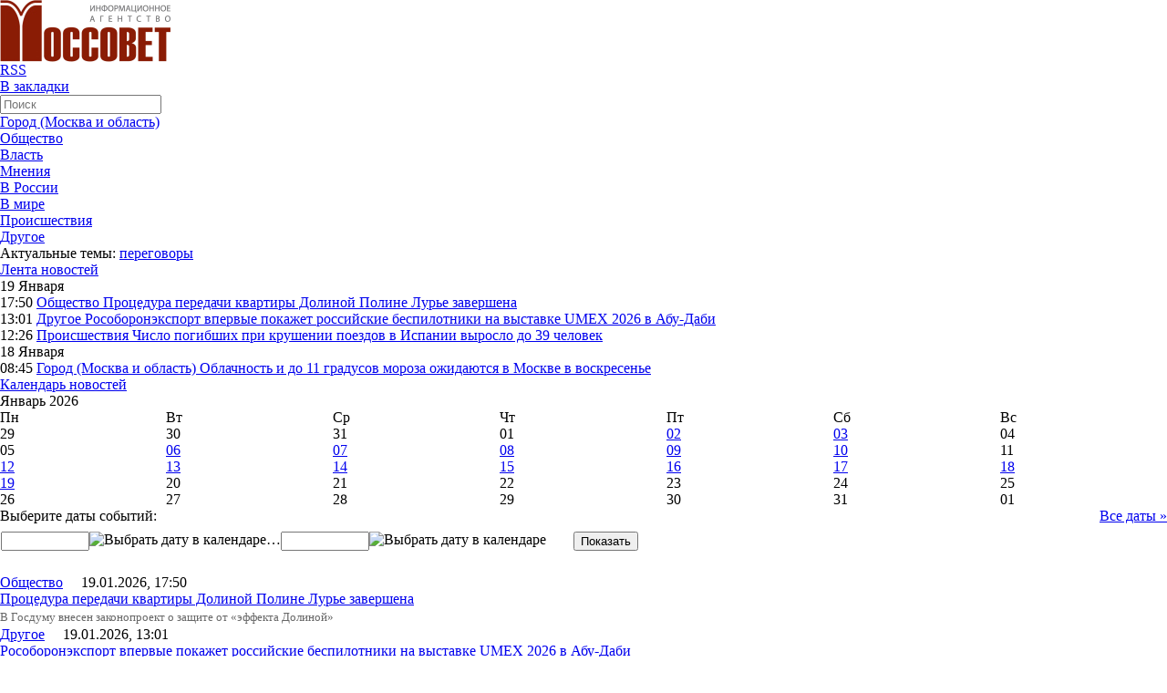

--- FILE ---
content_type: text/html; charset=utf-8
request_url: https://mossovetinfo.ru/news/mneniya/luzhkov_dvazhdy_proigral_sud_po_cherkizovskomu_rynku/
body_size: 15967
content:
<html xmlns:og="http://ogp.me/ns#">
<head>
<meta charset="utf-8">
<meta name='yandex-verification' content='2f1de2815d84a07e' /> 
<meta name="viewport" content="width=device-width, initial-scale=1">
<title>Новости</title>
	<meta http-equiv="Content-Type" content="text/html; charset=UTF-8" />
<script type="text/javascript" data-skip-moving="true">(function(w, d) {var v = w.frameCacheVars = {'CACHE_MODE':'HTMLCACHE','storageBlocks':[],'dynamicBlocks':{'Yt7gcC':'ff3aba2f61c1','7DqYyc':'c015cb778065','3JiYAU':'afc028566bcd','y0XwfU':'306a1fd3d6f2','iJBuqa':'55cd179601aa','d42sdq':'8d1b69dd9bdc','sT4bfg':'8d1b69dd9bdc','2DJmFo':'306a1fd3d6f2','i91IgT':'ff3aba2f61c1','asDrK5':'e1c06d85ae7b'},'AUTO_UPDATE':true,'AUTO_UPDATE_TTL':'120','version':'2'};var inv = false;if (v.AUTO_UPDATE === false){if (v.AUTO_UPDATE_TTL && v.AUTO_UPDATE_TTL > 0){var lm = Date.parse(d.lastModified);if (!isNaN(lm)){var td = new Date().getTime();if ((lm + v.AUTO_UPDATE_TTL * 1000) >= td){w.frameRequestStart = false;w.preventAutoUpdate = true;return;}inv = true;}}else{w.frameRequestStart = false;w.preventAutoUpdate = true;return;}}var r = w.XMLHttpRequest ? new XMLHttpRequest() : (w.ActiveXObject ? new w.ActiveXObject("Microsoft.XMLHTTP") : null);if (!r) { return; }w.frameRequestStart = true;var m = v.CACHE_MODE; var l = w.location; var x = new Date().getTime();var q = "?bxrand=" + x + (l.search.length > 0 ? "&" + l.search.substring(1) : "");var u = l.protocol + "//" + l.host + l.pathname + q;r.open("GET", u, true);r.setRequestHeader("BX-ACTION-TYPE", "get_dynamic");r.setRequestHeader("X-Bitrix-Composite", "get_dynamic");r.setRequestHeader("BX-CACHE-MODE", m);r.setRequestHeader("BX-CACHE-BLOCKS", v.dynamicBlocks ? JSON.stringify(v.dynamicBlocks) : "");if (inv){r.setRequestHeader("BX-INVALIDATE-CACHE", "Y");}try { r.setRequestHeader("BX-REF", d.referrer || "");} catch(e) {}if (m === "APPCACHE"){r.setRequestHeader("BX-APPCACHE-PARAMS", JSON.stringify(v.PARAMS));r.setRequestHeader("BX-APPCACHE-URL", v.PAGE_URL ? v.PAGE_URL : "");}r.onreadystatechange = function() {if (r.readyState != 4) { return; }var a = r.getResponseHeader("BX-RAND");var b = w.BX && w.BX.frameCache ? w.BX.frameCache : false;if (a != x || !((r.status >= 200 && r.status < 300) || r.status === 304 || r.status === 1223 || r.status === 0)){var f = {error:true, reason:a!=x?"bad_rand":"bad_status", url:u, xhr:r, status:r.status};if (w.BX && w.BX.ready && b){BX.ready(function() {setTimeout(function(){BX.onCustomEvent("onFrameDataRequestFail", [f]);}, 0);});}w.frameRequestFail = f;return;}if (b){b.onFrameDataReceived(r.responseText);if (!w.frameUpdateInvoked){b.update(false);}w.frameUpdateInvoked = true;}else{w.frameDataString = r.responseText;}};r.send();var p = w.performance;if (p && p.addEventListener && p.getEntries && p.setResourceTimingBufferSize){var e = 'resourcetimingbufferfull';var h = function() {if (w.BX && w.BX.frameCache && w.BX.frameCache.frameDataInserted){p.removeEventListener(e, h);}else {p.setResourceTimingBufferSize(p.getEntries().length + 50);}};p.addEventListener(e, h);}})(window, document);</script>


<link href="/bitrix/js/ui/design-tokens/dist/ui.design-tokens.css?171083551825728" type="text/css"  rel="stylesheet" />
<link href="/bitrix/js/ui/fonts/opensans/ui.font.opensans.css?16799139102555" type="text/css"  rel="stylesheet" />
<link href="/bitrix/js/main/popup/dist/main.popup.bundle.css?171083558029861" type="text/css"  rel="stylesheet" />
<link href="/bitrix/js/main/core/css/core_date.css?167991471610481" type="text/css"  rel="stylesheet" />
<link href="/bitrix/templates/.default/components/bitrix/news/news_lj_NEW/bitrix/news.list/.default/style.css?1678146290439" type="text/css"  rel="stylesheet" />
<link href="/bitrix/templates/.default/components/bitrix/news.list/mainpage_themeoftheday_new_up/style.css?1678146290753" type="text/css"  data-template-style="true"  rel="stylesheet" />
<link href="/bitrix/templates/.default/components/bitrix/news.list/mainpage_themeoftheday_new/style.css?1678146290753" type="text/css"  data-template-style="true"  rel="stylesheet" />
<link href="/bitrix/templates/.default/components/bitrix/news.list/mainpage_opinions_and_comments/style.css?1678146290753" type="text/css"  data-template-style="true"  rel="stylesheet" />
<link href="/bitrix/templates/main_new/components/bitrix/news.list/lb/style.css?1678146290108" type="text/css"  data-template-style="true"  rel="stylesheet" />
<link href="/bitrix/templates/.default/components/bitrix/news.list/mainpage_news1_new/style.css?1678146290250" type="text/css"  data-template-style="true"  rel="stylesheet" />
<link href="/bitrix/templates/.default/components/bitrix/news.calendar/nav_calendar_new/style.css?1678146290659" type="text/css"  data-template-style="true"  rel="stylesheet" />
<script>if(!window.BX)window.BX={};if(!window.BX.message)window.BX.message=function(mess){if(typeof mess==='object'){for(let i in mess) {BX.message[i]=mess[i];} return true;}};</script>
<script>(window.BX||top.BX).message({'JS_CORE_LOADING':'Загрузка...','JS_CORE_NO_DATA':'- Нет данных -','JS_CORE_WINDOW_CLOSE':'Закрыть','JS_CORE_WINDOW_EXPAND':'Развернуть','JS_CORE_WINDOW_NARROW':'Свернуть в окно','JS_CORE_WINDOW_SAVE':'Сохранить','JS_CORE_WINDOW_CANCEL':'Отменить','JS_CORE_WINDOW_CONTINUE':'Продолжить','JS_CORE_H':'ч','JS_CORE_M':'м','JS_CORE_S':'с','JSADM_AI_HIDE_EXTRA':'Скрыть лишние','JSADM_AI_ALL_NOTIF':'Показать все','JSADM_AUTH_REQ':'Требуется авторизация!','JS_CORE_WINDOW_AUTH':'Войти','JS_CORE_IMAGE_FULL':'Полный размер'});</script>

<script src="/bitrix/js/main/core/core.js?1710835663494198"></script>

<script>BX.Runtime.registerExtension({'name':'main.core','namespace':'BX','loaded':true});</script>
<script>BX.setJSList(['/bitrix/js/main/core/core_ajax.js','/bitrix/js/main/core/core_promise.js','/bitrix/js/main/polyfill/promise/js/promise.js','/bitrix/js/main/loadext/loadext.js','/bitrix/js/main/loadext/extension.js','/bitrix/js/main/polyfill/promise/js/promise.js','/bitrix/js/main/polyfill/find/js/find.js','/bitrix/js/main/polyfill/includes/js/includes.js','/bitrix/js/main/polyfill/matches/js/matches.js','/bitrix/js/ui/polyfill/closest/js/closest.js','/bitrix/js/main/polyfill/fill/main.polyfill.fill.js','/bitrix/js/main/polyfill/find/js/find.js','/bitrix/js/main/polyfill/matches/js/matches.js','/bitrix/js/main/polyfill/core/dist/polyfill.bundle.js','/bitrix/js/main/core/core.js','/bitrix/js/main/polyfill/intersectionobserver/js/intersectionobserver.js','/bitrix/js/main/lazyload/dist/lazyload.bundle.js','/bitrix/js/main/polyfill/core/dist/polyfill.bundle.js','/bitrix/js/main/parambag/dist/parambag.bundle.js']);
</script>
<script>BX.Runtime.registerExtension({'name':'ui.dexie','namespace':'BX.Dexie3','loaded':true});</script>
<script>BX.Runtime.registerExtension({'name':'ls','namespace':'window','loaded':true});</script>
<script>BX.Runtime.registerExtension({'name':'fx','namespace':'window','loaded':true});</script>
<script>BX.Runtime.registerExtension({'name':'fc','namespace':'window','loaded':true});</script>
<script>BX.Runtime.registerExtension({'name':'ui.design-tokens','namespace':'window','loaded':true});</script>
<script>BX.Runtime.registerExtension({'name':'ui.fonts.opensans','namespace':'window','loaded':true});</script>
<script>BX.Runtime.registerExtension({'name':'main.popup','namespace':'BX.Main','loaded':true});</script>
<script>BX.Runtime.registerExtension({'name':'popup','namespace':'window','loaded':true});</script>
<script>(window.BX||top.BX).message({'AMPM_MODE':false});(window.BX||top.BX).message({'MONTH_1':'Январь','MONTH_2':'Февраль','MONTH_3':'Март','MONTH_4':'Апрель','MONTH_5':'Май','MONTH_6':'Июнь','MONTH_7':'Июль','MONTH_8':'Август','MONTH_9':'Сентябрь','MONTH_10':'Октябрь','MONTH_11':'Ноябрь','MONTH_12':'Декабрь','MONTH_1_S':'января','MONTH_2_S':'февраля','MONTH_3_S':'марта','MONTH_4_S':'апреля','MONTH_5_S':'мая','MONTH_6_S':'июня','MONTH_7_S':'июля','MONTH_8_S':'августа','MONTH_9_S':'сентября','MONTH_10_S':'октября','MONTH_11_S':'ноября','MONTH_12_S':'декабря','MON_1':'янв','MON_2':'фев','MON_3':'мар','MON_4':'апр','MON_5':'мая','MON_6':'июн','MON_7':'июл','MON_8':'авг','MON_9':'сен','MON_10':'окт','MON_11':'ноя','MON_12':'дек','DAY_OF_WEEK_0':'Воскресенье','DAY_OF_WEEK_1':'Понедельник','DAY_OF_WEEK_2':'Вторник','DAY_OF_WEEK_3':'Среда','DAY_OF_WEEK_4':'Четверг','DAY_OF_WEEK_5':'Пятница','DAY_OF_WEEK_6':'Суббота','DOW_0':'Вс','DOW_1':'Пн','DOW_2':'Вт','DOW_3':'Ср','DOW_4':'Чт','DOW_5':'Пт','DOW_6':'Сб','FD_SECOND_AGO_0':'#VALUE# секунд назад','FD_SECOND_AGO_1':'#VALUE# секунду назад','FD_SECOND_AGO_10_20':'#VALUE# секунд назад','FD_SECOND_AGO_MOD_1':'#VALUE# секунду назад','FD_SECOND_AGO_MOD_2_4':'#VALUE# секунды назад','FD_SECOND_AGO_MOD_OTHER':'#VALUE# секунд назад','FD_SECOND_DIFF_0':'#VALUE# секунд','FD_SECOND_DIFF_1':'#VALUE# секунда','FD_SECOND_DIFF_10_20':'#VALUE# секунд','FD_SECOND_DIFF_MOD_1':'#VALUE# секунда','FD_SECOND_DIFF_MOD_2_4':'#VALUE# секунды','FD_SECOND_DIFF_MOD_OTHER':'#VALUE# секунд','FD_SECOND_SHORT':'#VALUE#с','FD_MINUTE_AGO_0':'#VALUE# минут назад','FD_MINUTE_AGO_1':'#VALUE# минуту назад','FD_MINUTE_AGO_10_20':'#VALUE# минут назад','FD_MINUTE_AGO_MOD_1':'#VALUE# минуту назад','FD_MINUTE_AGO_MOD_2_4':'#VALUE# минуты назад','FD_MINUTE_AGO_MOD_OTHER':'#VALUE# минут назад','FD_MINUTE_DIFF_0':'#VALUE# минут','FD_MINUTE_DIFF_1':'#VALUE# минута','FD_MINUTE_DIFF_10_20':'#VALUE# минут','FD_MINUTE_DIFF_MOD_1':'#VALUE# минута','FD_MINUTE_DIFF_MOD_2_4':'#VALUE# минуты','FD_MINUTE_DIFF_MOD_OTHER':'#VALUE# минут','FD_MINUTE_0':'#VALUE# минут','FD_MINUTE_1':'#VALUE# минуту','FD_MINUTE_10_20':'#VALUE# минут','FD_MINUTE_MOD_1':'#VALUE# минуту','FD_MINUTE_MOD_2_4':'#VALUE# минуты','FD_MINUTE_MOD_OTHER':'#VALUE# минут','FD_MINUTE_SHORT':'#VALUE#мин','FD_HOUR_AGO_0':'#VALUE# часов назад','FD_HOUR_AGO_1':'#VALUE# час назад','FD_HOUR_AGO_10_20':'#VALUE# часов назад','FD_HOUR_AGO_MOD_1':'#VALUE# час назад','FD_HOUR_AGO_MOD_2_4':'#VALUE# часа назад','FD_HOUR_AGO_MOD_OTHER':'#VALUE# часов назад','FD_HOUR_DIFF_0':'#VALUE# часов','FD_HOUR_DIFF_1':'#VALUE# час','FD_HOUR_DIFF_10_20':'#VALUE# часов','FD_HOUR_DIFF_MOD_1':'#VALUE# час','FD_HOUR_DIFF_MOD_2_4':'#VALUE# часа','FD_HOUR_DIFF_MOD_OTHER':'#VALUE# часов','FD_HOUR_SHORT':'#VALUE#ч','FD_YESTERDAY':'вчера','FD_TODAY':'сегодня','FD_TOMORROW':'завтра','FD_DAY_AGO_0':'#VALUE# дней назад','FD_DAY_AGO_1':'#VALUE# день назад','FD_DAY_AGO_10_20':'#VALUE# дней назад','FD_DAY_AGO_MOD_1':'#VALUE# день назад','FD_DAY_AGO_MOD_2_4':'#VALUE# дня назад','FD_DAY_AGO_MOD_OTHER':'#VALUE# дней назад','FD_DAY_DIFF_0':'#VALUE# дней','FD_DAY_DIFF_1':'#VALUE# день','FD_DAY_DIFF_10_20':'#VALUE# дней','FD_DAY_DIFF_MOD_1':'#VALUE# день','FD_DAY_DIFF_MOD_2_4':'#VALUE# дня','FD_DAY_DIFF_MOD_OTHER':'#VALUE# дней','FD_DAY_AT_TIME':'#DAY# в #TIME#','FD_DAY_SHORT':'#VALUE#д','FD_MONTH_AGO_0':'#VALUE# месяцев назад','FD_MONTH_AGO_1':'#VALUE# месяц назад','FD_MONTH_AGO_10_20':'#VALUE# месяцев назад','FD_MONTH_AGO_MOD_1':'#VALUE# месяц назад','FD_MONTH_AGO_MOD_2_4':'#VALUE# месяца назад','FD_MONTH_AGO_MOD_OTHER':'#VALUE# месяцев назад','FD_MONTH_DIFF_0':'#VALUE# месяцев','FD_MONTH_DIFF_1':'#VALUE# месяц','FD_MONTH_DIFF_10_20':'#VALUE# месяцев','FD_MONTH_DIFF_MOD_1':'#VALUE# месяц','FD_MONTH_DIFF_MOD_2_4':'#VALUE# месяца','FD_MONTH_DIFF_MOD_OTHER':'#VALUE# месяцев','FD_MONTH_SHORT':'#VALUE#мес','FD_YEARS_AGO_0':'#VALUE# лет назад','FD_YEARS_AGO_1':'#VALUE# год назад','FD_YEARS_AGO_10_20':'#VALUE# лет назад','FD_YEARS_AGO_MOD_1':'#VALUE# год назад','FD_YEARS_AGO_MOD_2_4':'#VALUE# года назад','FD_YEARS_AGO_MOD_OTHER':'#VALUE# лет назад','FD_YEARS_DIFF_0':'#VALUE# лет','FD_YEARS_DIFF_1':'#VALUE# год','FD_YEARS_DIFF_10_20':'#VALUE# лет','FD_YEARS_DIFF_MOD_1':'#VALUE# год','FD_YEARS_DIFF_MOD_2_4':'#VALUE# года','FD_YEARS_DIFF_MOD_OTHER':'#VALUE# лет','FD_YEARS_SHORT_0':'#VALUE#л','FD_YEARS_SHORT_1':'#VALUE#г','FD_YEARS_SHORT_10_20':'#VALUE#л','FD_YEARS_SHORT_MOD_1':'#VALUE#г','FD_YEARS_SHORT_MOD_2_4':'#VALUE#г','FD_YEARS_SHORT_MOD_OTHER':'#VALUE#л','CAL_BUTTON':'Выбрать','CAL_TIME_SET':'Установить время','CAL_TIME':'Время','FD_LAST_SEEN_TOMORROW':'завтра в #TIME#','FD_LAST_SEEN_NOW':'только что','FD_LAST_SEEN_TODAY':'сегодня в #TIME#','FD_LAST_SEEN_YESTERDAY':'вчера в #TIME#','FD_LAST_SEEN_MORE_YEAR':'более года назад'});</script>
<script type="extension/settings" data-extension="main.date">{"formats":{"FORMAT_DATE":"DD.MM.YYYY","FORMAT_DATETIME":"DD.MM.YYYY HH:MI:SS","SHORT_DATE_FORMAT":"d.m.Y","MEDIUM_DATE_FORMAT":"j M Y","LONG_DATE_FORMAT":"j F Y","DAY_MONTH_FORMAT":"j F","DAY_SHORT_MONTH_FORMAT":"j M","SHORT_DAY_OF_WEEK_MONTH_FORMAT":"D, j F","SHORT_DAY_OF_WEEK_SHORT_MONTH_FORMAT":"D, j M","DAY_OF_WEEK_MONTH_FORMAT":"l, j F","FULL_DATE_FORMAT":"l, j F  Y","SHORT_TIME_FORMAT":"H:i","LONG_TIME_FORMAT":"H:i:s"}}</script>
<script>BX.Runtime.registerExtension({'name':'main.date','namespace':'BX.Main','loaded':true});</script>
<script>(window.BX||top.BX).message({'WEEK_START':'1'});</script>
<script>BX.Runtime.registerExtension({'name':'date','namespace':'window','loaded':true});</script>
<script>(window.BX||top.BX).message({'LANGUAGE_ID':'ru','FORMAT_DATE':'DD.MM.YYYY','FORMAT_DATETIME':'DD.MM.YYYY HH:MI:SS','COOKIE_PREFIX':'BITRIX_SM','SERVER_TZ_OFFSET':'10800','UTF_MODE':'Y','SITE_ID':'s1','SITE_DIR':'/'});</script>


<script src="/bitrix/js/ui/dexie/dist/dexie3.bundle.js?1710835506187520"></script>
<script src="/bitrix/js/main/core/core_ls.js?167814627810430"></script>
<script src="/bitrix/js/main/core/core_fx.js?167814627816888"></script>
<script src="/bitrix/js/main/core/core_frame_cache.js?171083566217037"></script>
<script src="/bitrix/js/main/popup/dist/main.popup.bundle.js?1710835662117034"></script>
<script src="/bitrix/js/main/date/main.date.js?171083543147122"></script>
<script src="/bitrix/js/main/core/core_date.js?167990157636080"></script>


<script type="text/javascript">var _ba = _ba || []; _ba.push(["aid", "ec839f91e2fcd67437bb6b81140fe726"]); _ba.push(["host", "mossovetinfo.ru"]); (function() {var ba = document.createElement("script"); ba.type = "text/javascript"; ba.async = true;ba.src = (document.location.protocol == "https:" ? "https://" : "http://") + "bitrix.info/ba.js";var s = document.getElementsByTagName("script")[0];s.parentNode.insertBefore(ba, s);})();</script>


					 
     

       
<link rel="stylesheet" href="/css/reset.css">
<link rel="stylesheet" href="/css/style.css?1678146212">
<link rel="stylesheet" href="/css/mobile.css?1678146212">
	<link rel="stylesheet" href="/css/print.css"type="text/css" media="print">

<link rel="alternate" type="application/rss+xml" title="http://mossovetinfo.ru/rss.php" href="http://mossovetinfo.ru/rss.php" />

<script type="text/javascript" src="/js/jquery-1.7.1.min.js"></script>
<link rel="stylesheet" type="text/css" href="/js/fancybox/jquery.fancybox.css">
<!--<script type="text/javascript" src="/js/fancybox/jquery-1.3.2.min.js"></script>-->
<script type="text/javascript" src="/js/fancybox/jquery.easing.1.3.js"></script>
<script type="text/javascript" src="/js/fancybox/jquery.fancybox-1.2.1.pack.js"></script>

<script type="text/javascript">
$(document).ready(function() { 
$("a.fancy").fancybox(); 
//$("a.two").fancybox(); 
//$("a.video").fancybox({"frameWidth":520,"frameHeight":400}); 
//$("a.content").fancybox({"frameWidth":600,"frameHeight":300}); 
});
</script>
</head>
<body>
<script>
$(document).ready(function(){

				$(".addd_file").click (function () {
					var FieldShellelements = $(".newfile td");
						for (i = 0; i < FieldShellelements.length; i++) {
							var count = $(FieldShellelements[i]).children('input').length;
							count = count+1
						}
						if (count < 10) {
					$('.newfile > td:last').append('<input type="file" name="FILES'+ count+'">');
						}
					
				});


$("#ddmenu li").hover(function () {
	//alert('data');
     clearTimeout($.data(this,'timer'));
     $("ul",this).stop(true,true).show();
  }, function () {
    $.data(this,"timer", setTimeout($.proxy(function() {
      $("ul",this).stop(true,true).hide();
    }, this), 100));
  });
  
  $(".bottom ul li").hover(function () {
	//alert('data');
     clearTimeout($.data(this,'timer'));
     $("ul",this).stop(true,true).show();
  }, function () {
    $.data(this,"timer", setTimeout($.proxy(function() {
      $("ul",this).stop(true,true).hide();
    }, this), 100));
  });
  
  
 // Сбрасываем размер шрифта
/* var originalFontSize = $('.news-detail h1').css('font-size');
 var originalFontSize = $('.news-detail siv').css('font-size');
 var originalFontSize = $('.news-detail span').css('font-size');
 var originalFontSize = $('.news-detail p').css('font-size');
  $(".resetFont").click(function(){
  $('.news-detail h1').css('font-size', originalFontSize1);
  $('.news-detail div').css('font-size', originalFontSize2);
  $('.news-detail span').css('font-size', originalFontSize3);
  $('.news-detail p').css('font-size', originalFontSize4);
 });*/
 // Увеличиваем размер шрифта
 $(".increaseFont").click(function(){
 
      $(".news-detail").each(function (i) {
			var currentFontSize = $(this).parent().find("h1").css('font-size');
			var currentFontSizeNum = parseFloat(currentFontSize, 10);
			var newFontSize = currentFontSizeNum*1.18;
			var newFontSize2 = currentFontSizeNum*1.2+4;
			newFontSize2 = newFontSize2+4;
			//alert(newFontSize2);
			$(this).parent().find("h1").css('font-size', newFontSize);
			$(this).parent().find("h1").css('line-height', newFontSize2+'px');
      }); 
     $(".news-detail").each(function (i) {
			var currentFontSize = $(this).parent().find("div").css('font-size');
			var currentFontSizeNum = parseFloat(currentFontSize, 10);
			var newFontSize = currentFontSizeNum*1.18;
			var newFontSize2 = currentFontSizeNum*1.2+4;
			newFontSize2 = newFontSize2+4;
			//alert(newFontSize2);
			$(this).parent().find("div").css('font-size', newFontSize);
			$(this).parent().find("div").css('line-height', newFontSize2+'px');
      });
      $(".news-detail").each(function (i) {
			var currentFontSize = $(this).parent().find("p").css('font-size');
			var currentFontSizeNum = parseFloat(currentFontSize, 10);
			var newFontSize = currentFontSizeNum*1.18;
			var newFontSize2 = currentFontSizeNum*1.15+4;
			newFontSize2 = newFontSize2+4;
			//alert(newFontSize2);
			$(this).parent().find("p").css('font-size', newFontSize);
			$(this).parent().find("p").css('line-height', newFontSize2+'px');
      }); 
     /* $(".news-detail").each(function (i) {
			var currentFontSize = $(this).parent().find("span").css('font-size');
			var currentFontSizeNum = parseFloat(currentFontSize, 10);
			var newFontSize = currentFontSizeNum*1.2;
			var newFontSize2 = currentFontSizeNum*1.2+4;
			newFontSize2 = newFontSize2+4;
			//alert(newFontSize2);
			$(this).parent().find("span").css('font-size', newFontSize);
			$(this).parent().find("span").css('line-height', newFontSize2+'px');
      });*/
 
 
  return false;
 });
 // Уменьшаем размер шрифта
$(".decreaseFont").click(function(){

	$(".news-detail").each(function (i) {
	
		var currentFontSize = $(this).parent().find("h1").css('font-size');
		var currentFontSizeNum = parseFloat(currentFontSize, 10);
		var newFontSize = currentFontSizeNum*0.85;
		var newFontSize2 = currentFontSizeNum*0.85+4;
		newFontSize2 = newFontSize2+4;
		//alert(newFontSize2);
		$(this).parent().find("h1").css('font-size', newFontSize);
		$(this).parent().find("h1").css('line-height', newFontSize2+'px');
	});
	$(".news-detail").each(function (i) {
		var currentFontSize = $(this).parent().find("div").css('font-size');
		var currentFontSizeNum = parseFloat(currentFontSize, 10);
		var newFontSize = currentFontSizeNum*0.85;
		var newFontSize2 = currentFontSizeNum*0.85+4;
		newFontSize2 = newFontSize2+4;
		//alert(newFontSize2);
		$(this).parent().find("div").css('font-size', newFontSize);
		$(this).parent().find("div").css('line-height', newFontSize2+'px');
	});
	$(".news-detail").each(function (i) {
		var currentFontSize = $(this).parent().find("p").css('font-size');
		var currentFontSizeNum = parseFloat(currentFontSize, 10);
		var newFontSize = currentFontSizeNum*0.85;
		var newFontSize2 = currentFontSizeNum*0.85+4;
		newFontSize2 = newFontSize2+4;
		//alert(newFontSize2);
		$(this).parent().find("p").css('font-size', newFontSize);
		$(this).parent().find("p").css('line-height', newFontSize2+'px');
	});
	/*$(".news-detail").each(function (i) {
		var currentFontSize = $(this).parent().find("span").css('font-size');
		var currentFontSizeNum = parseFloat(currentFontSize, 10);
		var newFontSize = currentFontSizeNum*0.85;
		var newFontSize2 = currentFontSizeNum*0.85+4;
		newFontSize2 = newFontSize2+4;
		//alert(newFontSize2);
		$(this).parent().find("span").css('font-size', newFontSize);
		$(this).parent().find("span").css('line-height', newFontSize2+'px');
	}); */

  return false;
 });
});
</script>

	<!--<a href="javascript:void(0);" onclick="
var url=window.document.location;
var title=window.document.title;
function bookmark(a) {
a.href = url;
a.rel = 'sidebar';
a.title = title;
return true;
}
bookmark(this);
window.external.AddFavorite(location.href,document.title); return false;"
>Добавить текущую страницу в Избранное</a>-->



<div class="page">
	            <div style="padding:0 0 0 0; text-align:center" class="container" id="topadvert" >
			
                <script>
                    function getTime() {
                        var d = $('#topadvert').find('div.day').html();
                        var m = $('#topadvert').find('div.month').html();
                        var y = $('#topadvert').find('div.year').html();

                        var finishday = new Date(parseInt(y), parseInt(m - 1), parseInt(d), 23, 59, 59);

                        var endTS = finishday.getTime();
                        setInterval(function() {
                            var now = new Date();
                            var totalRemains = (endTS - now.getTime());

                            if (totalRemains > 1) {
                                var RemainsSec = (parseInt(totalRemains / 1000));
                                var RemainsFullDays = (parseInt(RemainsSec / (24 * 60 * 60)));
                                var secInLastDay = RemainsSec - RemainsFullDays * 24 * 3600;
                                var RemainsFullHours = (parseInt(secInLastDay / 3600));
                                if (RemainsFullHours < 10) {
                                    RemainsFullHours = "0" + RemainsFullHours
                                }
                                var secInLastHour = secInLastDay - RemainsFullHours * 3600;
                                var RemainsMinutes = (parseInt(secInLastHour / 60));
                                if (RemainsMinutes < 10) {
                                    RemainsMinutes = "0" + RemainsMinutes
                                }
                                var lastSec = secInLastHour - RemainsMinutes * 60;
                                if (lastSec < 10) {
                                    lastSec = "0" + lastSec
                                }
                                $('#topadvert > .last >.time_to').html(
                                        (RemainsFullDays ? RemainsFullDays + ":" : "00:") +
                                        (RemainsFullHours ? RemainsFullHours + ":" : "00:") +
                                        (RemainsMinutes ? RemainsMinutes + ":" : "00:") + lastSec);
                            }
                            else {
                                $('#topadvert > .last >.time_to').remove();
                            }
                        }, 1000);
                    }
                    $(document).ready(function() {
                        getTime();
                    });
                </script>
                            </div>
    
  <!-- <div style="height:1px; padding:1em" class="banners no-print">

    </div>-->
    
    <header class="header container">
     
        <a class="logo" href="/">

			<img src="/images/logo.jpg" alt="" height="68" width="187">		</a>
        
        <!-- <span class="add2"><a href="/news/add/">Сообщите свою новость</a></span> -->
        
        <div class="top">
        
            <ul class="social">
			
<li><a class="rss" href="http://mossovetinfo.ru/upload/iblock_rss_1.xml" ><span>RSS</span></a></li>
<li><a class="fav" href="javascript:void(0);" onclick="
var url=window.document.location;
var title=window.document.title;
function bookmark(a) {
a.href = url;
a.rel = 'sidebar';
a.title = title;
return true;
}
bookmark(this);
window.external.AddFavorite(location.href,document.title); return false;"
><span>В закладки</span></a></li>


			
			            </ul>
			 <div id="bxdynamic_Yt7gcC_start" style="display:none"></div>
<form class="search" name="searchform" action="/search/index.php"><input type="text" name="q" id="q" placeholder="Поиск" maxlength="50" class="text" onfocus="document.searchform.q.value='';"/>&nbsp;
<!--<input name="s" type="submit" value="Искать" class="button"/>-->
</form><div id="bxdynamic_Yt7gcC_end" style="display:none"></div>        </div>
        
       <!-- <nav class="menu">
            <ul>
                <li><a href="#">Город</a></li>
                <li><a href="#">Власть</a></li>
                <li><a href="#">Общество </a></li>
                <li><a href="#">ЧП, криминал</a></li>
                <li><a href="#">Мнение</a></li>
                <li><a href="#">Еще..</a></li>
            </ul> 
        </nav>--> 
		
  <div class="bar-container" onclick="myFunction(this)">
	<div class="bar1"></div>
	<div class="bar2"></div>
	<div class="bar3"></div>
  </div>
<div id="nav"> 
  
  <ul id="ddmenu"> 	

   	 		 
    <li class="hasmore">
	
		<a class="first" href="/news/gorod/" >Город (Москва и область)</a>
		
				</li>
    		 
    <li class="hasmore">
	
		<a class="first" href="/news/obshchestvo/" >Общество</a>
		
				</li>
    		 
    <li class="hasmore">
	
		<a class="first" href="/news/vlast/" >Власть</a>
		
				</li>
    		 
    <li class="hasmore">
	
		<a class="first" href="/news/mneniya/" >Мнения</a>
		
				</li>
    		 
    <li class="hasmore">
	
		<a class="first" href="/news/v_rossii/" >В России</a>
		
				</li>
    		 
    <li class="hasmore">
	
		<a class="first" href="/news/v_mire/" >В мире</a>
		
				</li>
    		 
    <li class="hasmore">
	
		<a class="first" href="/news/proisshestviya/" >Происшествия</a>
		
				</li>
    		 
    <li class="hasmore">
	
		<a class="first" href="/news/drugoe/" >Другое</a>
		
				</li>
    	 	 
   </ul>
   <script>
	function myFunction(x) {
	x.classList.toggle("change");
	$("#ddmenu").slideToggle();
	}
	</script>
 </div>
		
		
		
		
		
		
		
		
		
		
		
		
		
		
		
		
		
		
		
<!--		<nav class="menu">
			 
        </nav>-->
        
        <div class="actual">
            <b>Актуальные темы:</b>
			
			
<div id="bxdynamic_7DqYyc_start" style="display:none"></div><a href="/search/index.php?tags=переговоры">переговоры</a>

<div id="bxdynamic_7DqYyc_end" style="display:none"></div> 	
        </div>
        
    </header>
    
    <div class="wrapper container">
        
		
		

		
      <div class="left">


			            <h3 class="title"><a href="/news/">Лента новостей</a></h3>
<div class="tape">






<span class="date"><b>19 Января</b></span>
	<p>
		<span class="cat">
		<i>17:50</i>
				 		<a href="/news/obshchestvo/">

		Общество		</a>
	</span>
		<a href="/news/obshchestvo/protsedura_peredachi_kvartiry_dolinoy_poline_lure_zavershena/">Процедура передачи квартиры Долиной Полине Лурье завершена</a>
	</p>
	


	<p>
		<span class="cat">
		<i>13:01</i>
				 		<a href="/news/drugoe/">

		Другое		</a>
	</span>
		<a href="/news/drugoe/rosoboroneksport_vpervye_pokazhet_rossiyskie_bespilotniki_na_vystavke_umex_2026_v_abu_dabi/">Рособоронэкспорт впервые покажет российские беспилотники на выставке UMEX 2026 в Абу-Даби</a>
	</p>
	


	<p>
		<span class="cat">
		<i>12:26</i>
				 		<a href="/news/proisshestviya/">

		Происшествия		</a>
	</span>
		<a href="/news/proisshestviya/chislo_pogibshikh_pri_krushenii_poezdov_v_ispanii_vyroslo_do_39_chelovek/">Число погибших при крушении поездов в Испании выросло до 39 человек</a>
	</p>
	


<span class="date"><b>18 Января</b></span>
	<p>
		<span class="cat">
		<i>08:45</i>
				 		<a href="/news/gorod/">

		Город (Москва и область)		</a>
	</span>
		<a href="/news/gorod/oblachnost_i_do_11_gradusov_moroza_ozhidayutsya_v_moskve_v_voskresene/">Облачность и до 11 градусов мороза ожидаются в Москве в воскресенье</a>
	</p>
	











</div> 
			<div class="calendar">
				<h3 class="title"><a href="/calendar.php">Календарь новостей</a></h3>
				<div class="news-calendar">
						<p class="NewsCalMonthNav">
		<span class="date"><b>Январь 2026</b></span>
	</p>					
		<table width='100%' border='0' cellspacing='0' class='NewsCalTable'>
		<tr>
		<td class='NewsCalHeader'>Пн</td>
		<td class='NewsCalHeader'>Вт</td>
		<td class='NewsCalHeader'>Ср</td>
		<td class='NewsCalHeader'>Чт</td>
		<td class='NewsCalHeader'>Пт</td>
		<td class='NewsCalHeader NewsWeekEnd'>Сб</td>
		<td class='NewsCalHeader NewsWeekEnd'>Вс</td>		
		</tr>
		<tr>
						<td align="left" valign="top" class='NewsCalOtherMonth' width="14%">
		<div>
			
			<span class="">29</span>
						
		</div>
		</td>
						<td align="left" valign="top" class='NewsCalOtherMonth' width="14%">
		<div>
			
			<span class="">30</span>
						
		</div>
		</td>
						<td align="left" valign="top" class='NewsCalOtherMonth' width="14%">
		<div>
			
			<span class="">31</span>
						
		</div>
		</td>
						<td align="left" valign="top" class='NewsCalDefault' width="14%">
		<div>
			
			<span class="">01</span>
						
		</div>
		</td>
						<td align="left" valign="top" class='NewsCalDefault' width="14%">
		<div>
						
			<a href="/events/?dat_DATE_ACTIVE_FROM_1=02.01.2026&dat_DATE_ACTIVE_FROM_2=&set_filter=Y">02</a>
						
		</div>
		</td>
						<td align="left" valign="top" class='NewsCalWeekend' width="14%">
		<div>
						
			<a href="/events/?dat_DATE_ACTIVE_FROM_1=03.01.2026&dat_DATE_ACTIVE_FROM_2=&set_filter=Y">03</a>
						
		</div>
		</td>
						<td align="left" valign="top" class='NewsCalWeekend' width="14%">
		<div>
			
			<span class="">04</span>
						
		</div>
		</td>
			</tr >
		<tr>
						<td align="left" valign="top" class='NewsCalDefault' width="14%">
		<div>
			
			<span class="">05</span>
						
		</div>
		</td>
						<td align="left" valign="top" class='NewsCalDefault' width="14%">
		<div>
						
			<a href="/events/?dat_DATE_ACTIVE_FROM_1=06.01.2026&dat_DATE_ACTIVE_FROM_2=&set_filter=Y">06</a>
						
		</div>
		</td>
						<td align="left" valign="top" class='NewsCalDefault' width="14%">
		<div>
						
			<a href="/events/?dat_DATE_ACTIVE_FROM_1=07.01.2026&dat_DATE_ACTIVE_FROM_2=&set_filter=Y">07</a>
						
		</div>
		</td>
						<td align="left" valign="top" class='NewsCalDefault' width="14%">
		<div>
						
			<a href="/events/?dat_DATE_ACTIVE_FROM_1=08.01.2026&dat_DATE_ACTIVE_FROM_2=&set_filter=Y">08</a>
						
		</div>
		</td>
						<td align="left" valign="top" class='NewsCalDefault' width="14%">
		<div>
						
			<a href="/events/?dat_DATE_ACTIVE_FROM_1=09.01.2026&dat_DATE_ACTIVE_FROM_2=&set_filter=Y">09</a>
						
		</div>
		</td>
						<td align="left" valign="top" class='NewsCalWeekend' width="14%">
		<div>
						
			<a href="/events/?dat_DATE_ACTIVE_FROM_1=10.01.2026&dat_DATE_ACTIVE_FROM_2=&set_filter=Y">10</a>
						
		</div>
		</td>
						<td align="left" valign="top" class='NewsCalWeekend' width="14%">
		<div>
			
			<span class="">11</span>
						
		</div>
		</td>
			</tr >
		<tr>
						<td align="left" valign="top" class='NewsCalDefault' width="14%">
		<div>
						
			<a href="/events/?dat_DATE_ACTIVE_FROM_1=12.01.2026&dat_DATE_ACTIVE_FROM_2=&set_filter=Y">12</a>
						
		</div>
		</td>
						<td align="left" valign="top" class='NewsCalDefault' width="14%">
		<div>
						
			<a href="/events/?dat_DATE_ACTIVE_FROM_1=13.01.2026&dat_DATE_ACTIVE_FROM_2=&set_filter=Y">13</a>
						
		</div>
		</td>
						<td align="left" valign="top" class='NewsCalDefault' width="14%">
		<div>
						
			<a href="/events/?dat_DATE_ACTIVE_FROM_1=14.01.2026&dat_DATE_ACTIVE_FROM_2=&set_filter=Y">14</a>
						
		</div>
		</td>
						<td align="left" valign="top" class='NewsCalDefault' width="14%">
		<div>
						
			<a href="/events/?dat_DATE_ACTIVE_FROM_1=15.01.2026&dat_DATE_ACTIVE_FROM_2=&set_filter=Y">15</a>
						
		</div>
		</td>
						<td align="left" valign="top" class='NewsCalDefault' width="14%">
		<div>
						
			<a href="/events/?dat_DATE_ACTIVE_FROM_1=16.01.2026&dat_DATE_ACTIVE_FROM_2=&set_filter=Y">16</a>
						
		</div>
		</td>
						<td align="left" valign="top" class='NewsCalWeekend' width="14%">
		<div>
						
			<a href="/events/?dat_DATE_ACTIVE_FROM_1=17.01.2026&dat_DATE_ACTIVE_FROM_2=&set_filter=Y">17</a>
						
		</div>
		</td>
						<td align="left" valign="top" class='NewsCalWeekend' width="14%">
		<div>
						
			<a href="/events/?dat_DATE_ACTIVE_FROM_1=18.01.2026&dat_DATE_ACTIVE_FROM_2=&set_filter=Y">18</a>
						
		</div>
		</td>
			</tr >
		<tr>
						<td align="left" valign="top" class='NewsCalToday' width="14%">
		<div>
						
			<a href="/events/?dat_DATE_ACTIVE_FROM_1=19.01.2026&dat_DATE_ACTIVE_FROM_2=&set_filter=Y">19</a>
						
		</div>
		</td>
						<td align="left" valign="top" class='NewsCalDefault' width="14%">
		<div>
			
			<span class="">20</span>
						
		</div>
		</td>
						<td align="left" valign="top" class='NewsCalDefault' width="14%">
		<div>
			
			<span class="">21</span>
						
		</div>
		</td>
						<td align="left" valign="top" class='NewsCalDefault' width="14%">
		<div>
			
			<span class="">22</span>
						
		</div>
		</td>
						<td align="left" valign="top" class='NewsCalDefault' width="14%">
		<div>
			
			<span class="">23</span>
						
		</div>
		</td>
						<td align="left" valign="top" class='NewsCalWeekend' width="14%">
		<div>
			
			<span class="">24</span>
						
		</div>
		</td>
						<td align="left" valign="top" class='NewsCalWeekend' width="14%">
		<div>
			
			<span class="">25</span>
						
		</div>
		</td>
			</tr >
		<tr>
						<td align="left" valign="top" class='NewsCalDefault' width="14%">
		<div>
			
			<span class="">26</span>
						
		</div>
		</td>
						<td align="left" valign="top" class='NewsCalDefault' width="14%">
		<div>
			
			<span class="">27</span>
						
		</div>
		</td>
						<td align="left" valign="top" class='NewsCalDefault' width="14%">
		<div>
			
			<span class="">28</span>
						
		</div>
		</td>
						<td align="left" valign="top" class='NewsCalDefault' width="14%">
		<div>
			
			<span class="">29</span>
						
		</div>
		</td>
						<td align="left" valign="top" class='NewsCalDefault' width="14%">
		<div>
			
			<span class="">30</span>
						
		</div>
		</td>
						<td align="left" valign="top" class='NewsCalWeekend' width="14%">
		<div>
			
			<span class="">31</span>
						
		</div>
		</td>
						<td align="left" valign="top" class='NewsCalOtherMonth' width="14%">
		<div>
			
			<span class="">01</span>
						
		</div>
		</td>
			</tr >
		</table>                </div>
				<div  style="float:right;">
					<a href="/calendar.php">Все даты »</a>
				</div>
			</div>
        </div><!--left-->   


 

        
 	
 
        <div class="middle">
		
	
			



<div id="bxdynamic_3JiYAU_start" style="display:none"></div>
    <form name="dat_form" action="/news/mneniya/luzhkov_dvazhdy_proigral_sud_po_cherkizovskomu_rynku" method="get">
		<style>
		.data-table tr td {
			padding-bottom:8px;
		}
	</style>
	<table class="data-table" cellspacing="0" cellpadding="2">
	<thead>
		<tr>
			<td colspan="3" align="left"><b>Выберите даты событий:</b></td>
		</tr>
	</thead>
	<tbody>
									<tr>
					<td valign="top"></td>
					<td valign="top"><input type="text" id="dat_DATE_ACTIVE_FROM_1" name="dat_DATE_ACTIVE_FROM_1" value="" size="10" class="inputselect inputfield"/><img src="/bitrix/js/main/core/images/calendar-icon.gif" alt="Выбрать дату в календаре" class="calendar-icon" onclick="BX.calendar({node:this, field:'dat_DATE_ACTIVE_FROM_1', form: 'dat_form', bTime: false, currentTime: '1768855834', bHideTime: true});" onmouseover="BX.addClass(this, 'calendar-icon-hover');" onmouseout="BX.removeClass(this, 'calendar-icon-hover');" border="0"/><span class="date-interval-hellip">&hellip;</span><input type="text" id="dat_DATE_ACTIVE_FROM_2" name="dat_DATE_ACTIVE_FROM_2" value="" size="10" class="inputselect inputfield"/><img src="/bitrix/js/main/core/images/calendar-icon.gif" alt="Выбрать дату в календаре" class="calendar-icon" onclick="BX.calendar({node:this, field:'dat_DATE_ACTIVE_FROM_2', form: 'dat_form', bTime: false, currentTime: '1768855834', bHideTime: true});" onmouseover="BX.addClass(this, 'calendar-icon-hover');" onmouseout="BX.removeClass(this, 'calendar-icon-hover');" border="0"/></td>
					<td style="padding-left:30px;" valign="top">
						<input type="submit" name="set_filter" value="Показать" />
						<input type="hidden" name="set_filter" value="Y" />&nbsp;&nbsp;
						<!--<input type="submit" name="del_filter" value="Сбросить" />-->
					</td>	
				</tr>
						</tbody>
	</table>
</form>
    <br />
<ul class="news-list">
                <li>	
			
							<span class="cat">

					<a href="/news/obshchestvo/">
					Общество</a>
					&nbsp;&nbsp;&nbsp;
					19.01.2026, 17:50				</span>
								
							<h1 class="newsheader">
											<a href="/news/obshchestvo/protsedura_peredachi_kvartiry_dolinoy_poline_lure_zavershena/" >Процедура передачи квартиры Долиной Полине Лурье завершена</a><br />
									</h1>
            		
			
					
            		
		
		
		
            			
			
			
			
			
			
			
				            											               <!--<p style="color:#666; font-size:13px; line-height:21px;"> В Госдуму внесен законопроект о защите от «эффекта Долиной»...</p>-->
               <p style="color:#666; font-size:13px; line-height:21px;"> В Госдуму внесен законопроект о защите от «эффекта Долиной»</p>
            			
			
                            <div style="clear:both"></div>
            		
			
			
        </li>
		<div style="clear:both;"></div>
            <li>	
			
							<span class="cat">

					<a href="/news/drugoe/">
					Другое</a>
					&nbsp;&nbsp;&nbsp;
					19.01.2026, 13:01				</span>
								
							<h1 class="newsheader">
											<a href="/news/drugoe/rosoboroneksport_vpervye_pokazhet_rossiyskie_bespilotniki_na_vystavke_umex_2026_v_abu_dabi/" >Рособоронэкспорт впервые покажет российские беспилотники на выставке UMEX 2026 в Абу-Даби</a><br />
									</h1>
            		
			
					
            		
		
		
		
            			
			
			
			
			
			
			
				            											               <!--<p style="color:#666; font-size:13px; line-height:21px;"> По прогнозам спрос на БпЛА к 2030 году вырастет на 120%...</p>-->
               <p style="color:#666; font-size:13px; line-height:21px;"> По прогнозам спрос на БпЛА к 2030 году вырастет на 120%</p>
            			
			
                            <div style="clear:both"></div>
            		
			
			
        </li>
		<div style="clear:both;"></div>
            <li>	
			
							<span class="cat">

					<a href="/news/proisshestviya/">
					Происшествия</a>
					&nbsp;&nbsp;&nbsp;
					19.01.2026, 12:26				</span>
								
							<h1 class="newsheader">
											<a href="/news/proisshestviya/chislo_pogibshikh_pri_krushenii_poezdov_v_ispanii_vyroslo_do_39_chelovek/" >Число погибших при крушении поездов в Испании выросло до 39 человек</a><br />
									</h1>
            		
			
					
            		
		
		
		
            			
			
			
			
			
			
			
				            											               <!--<p style="color:#666; font-size:13px; line-height:21px;"> Испанский премьер назвал произошедшее «ночью глубокой боли»...</p>-->
               <p style="color:#666; font-size:13px; line-height:21px;"> Испанский премьер назвал произошедшее «ночью глубокой боли»</p>
            			
			
                            <div style="clear:both"></div>
            		
			
			
        </li>
		<div style="clear:both;"></div>
            <li>	
			
							<span class="cat">

					<a href="/news/gorod/">
					Город (Москва и область)</a>
					&nbsp;&nbsp;&nbsp;
					18.01.2026, 08:45				</span>
								
							<h1 class="newsheader">
											<a href="/news/gorod/oblachnost_i_do_11_gradusov_moroza_ozhidayutsya_v_moskve_v_voskresene/" >Облачность и до 11 градусов мороза ожидаются в Москве в воскресенье</a><br />
									</h1>
            		
			
					
            		
		
		
		
            			
			
			
			
			
			
			
				            											               <!--<p style="color:#666; font-size:13px; line-height:21px;"> Облачная погода и до минус 14 ожидаются в столичном регионе 18 января...</p>-->
               <p style="color:#666; font-size:13px; line-height:21px;"> Облачная погода и до минус 14 ожидаются в столичном регионе 18 января</p>
            			
			
                            <div style="clear:both"></div>
            		
			
			
        </li>
		<div style="clear:both;"></div>
            <li>	
			
							<span class="cat">

					<a href="/news/drugoe/">
					Другое</a>
					&nbsp;&nbsp;&nbsp;
					17.01.2026, 21:35				</span>
								
							<h1 class="newsheader">
											<a href="/news/drugoe/ssha_vvodyat_poshliny_protiv_8_stran_severnoy_evropy_iz_za_grenlandii/" >США вводят пошлины против 8 стран Северной Европы из-за Гренландии</a><br />
									</h1>
            		
			
					
            		
		
		
		
            			
			
			
			
			
			
			
				            											               <!--<p style="color:#666; font-size:13px; line-height:21px;"> Пошлина будет действовать до заключения сделки о покупке Гренландии Соединенными Штатами...</p>-->
               <p style="color:#666; font-size:13px; line-height:21px;"> Пошлина будет действовать до заключения сделки о покупке Гренландии Соединенными Штатами</p>
            			
			
                            <div style="clear:both"></div>
            		
			
			
        </li>
		<div style="clear:both;"></div>
            <li>	
			
							<span class="cat">

					<a href="/news/obshchestvo/">
					Общество</a>
					&nbsp;&nbsp;&nbsp;
					17.01.2026, 10:52				</span>
								
							<h1 class="newsheader">
											<a href="/news/obshchestvo/v_moskve_na_kreshchenie_2026_budet_rabotat_40_kupeley_spisok_adresa/" >В Москве на Крещение 2026 будет работать 40 купелей - список, адреса</a><br />
									</h1>
            		
			
					
            		
		
		
		
            			
			
			
			
			
			
			
				            											               <!--<p style="color:#666; font-size:13px; line-height:21px;"> Две купели, расположенные в ТиНАО, исключили из списка мест для праздничных купаний из-за несоответствия нор�...</p>-->
               <p style="color:#666; font-size:13px; line-height:21px;"> Две купели, расположенные в ТиНАО, исключили из списка мест для праздничных купаний из-за несоответствия нормативам</p>
            			
			
                            <div style="clear:both"></div>
            		
			
			
        </li>
		<div style="clear:both;"></div>
            <li>	
			
							<span class="cat">

					<a href="/news/gorod/">
					Город (Москва и область)</a>
					&nbsp;&nbsp;&nbsp;
					17.01.2026, 10:31				</span>
								
							<h1 class="newsheader">
											<a href="/news/gorod/tsena_predlozheniya_kvartir_v_moskovskikh_novostroykakh_za_god_vyrosla_na_29_kommersant/" >Цена предложения квартир в московских новостройках за год выросла на 29% - «Коммерсантъ»</a><br />
									</h1>
            		
			
					
            		
		
		
		
            			
			
			
			
			
			
			
				            											               <!--<p style="color:#666; font-size:13px; line-height:21px;"> По данным «Дом.РФ», объем запусков новых многоквартирных объектов в Москве снизился на 29% за год...</p>-->
               <p style="color:#666; font-size:13px; line-height:21px;"> По данным «Дом.РФ», объем запусков новых многоквартирных объектов в Москве снизился на 29% за год</p>
            			
			
                            <div style="clear:both"></div>
            		
			
			
        </li>
		<div style="clear:both;"></div>
            <li>	
			
							<span class="cat">

					<a href="/news/v_mire/">
					В мире</a>
					&nbsp;&nbsp;&nbsp;
					17.01.2026, 09:52				</span>
								
							<h1 class="newsheader">
											<a href="/news/v_mire/tramp_mozhet_vvesti_novye_poshliny_v_otnoshenii_stran_vystupayushchikh_protiv_anneksii_grenlandii/" >Трамп может ввести новые пошлины в отношении стран выступающих против аннексии Гренландии</a><br />
									</h1>
            		
			
					
            		
		
		
		
            			
			
			
			
			
			
			
				            											               <!--<p style="color:#666; font-size:13px; line-height:21px;"> Партнеры Дании по НАТО заявляют о приверженности обязательствам в рамках статьи о коллективной безопасност�...</p>-->
               <p style="color:#666; font-size:13px; line-height:21px;"> Партнеры Дании по НАТО заявляют о приверженности обязательствам в рамках статьи о коллективной безопасности</p>
            			
			
                            <div style="clear:both"></div>
            		
			
			
        </li>
		<div style="clear:both;"></div>
            <li>	
			
							<span class="cat">

					<a href="/news/v_rossii/">
					В России</a>
					&nbsp;&nbsp;&nbsp;
					16.01.2026, 22:02				</span>
								
							<h1 class="newsheader">
											<a href="/news/v_rossii/putin_na_ploshchadke_metropolitena_provel_soveshchanie_po_voprosam_razvitiya_avtonomnykh_sistem/" >Путин на площадке метрополитена провел совещание по вопросам развития автономных систем</a><br />
									</h1>
            		
			
					
            		
		
		
		
            			
			
			
			
			
			
			
				            											               <!--<p style="color:#666; font-size:13px; line-height:21px;"> Путин поручил  представить предложения по повышению эффективности управления развитием национальной отрас�...</p>-->
               <p style="color:#666; font-size:13px; line-height:21px;"> Путин поручил  представить предложения по повышению эффективности управления развитием национальной отрасли автономных систем</p>
            			
			
                            <div style="clear:both"></div>
            		
			
			
        </li>
		<div style="clear:both;"></div>
            <li>	
			
							<span class="cat">

					<a href="/news/v_mire/">
					В мире</a>
					&nbsp;&nbsp;&nbsp;
					15.01.2026, 08:41				</span>
								
							<h1 class="newsheader">
											<a href="/news/v_mire/tramp_potentsialnoe_mirnoe_soglashenie_tormozit_ukraina_a_ne_rossiya/" >Трамп: потенциальное мирное соглашение тормозит Украина, а не Россия</a><br />
									</h1>
            		
			
					
            		
		
		
		
            			
			
			
			
			
			
			
				            											               <!--<p style="color:#666; font-size:13px; line-height:21px;"> Эта риторика резко контрастирует с позицией европейских союзников Украины - Reuters...</p>-->
               <p style="color:#666; font-size:13px; line-height:21px;"> Эта риторика резко контрастирует с позицией европейских союзников Украины - Reuters</p>
            			
			
                            <div style="clear:both"></div>
            		
			
			
        </li>
		<div style="clear:both;"></div>
            <li>	
			
							<span class="cat">

					<a href="/news/proisshestviya/">
					Происшествия</a>
					&nbsp;&nbsp;&nbsp;
					14.01.2026, 10:17				</span>
								
							<h1 class="newsheader">
											<a href="/news/proisshestviya/zaderzhana_gruppa_lits_nepravomerno_predlagavshikh_registratsiyu_za_dengi/" >Задержана группа лиц неправомерно предлагавших «регистрацию» за деньги</a><br />
									</h1>
            		
			
					
            		
		
		
		
            			
			
			
			
			
			
			
				            											               <!--<p style="color:#666; font-size:13px; line-height:21px;"> Задержанные не предоставляли регистрации, деньги оставляли себе...</p>-->
               <p style="color:#666; font-size:13px; line-height:21px;"> Задержанные не предоставляли регистрации, деньги оставляли себе</p>
            			
			
                            <div style="clear:both"></div>
            		
			
			
        </li>
		<div style="clear:both;"></div>
            <li>	
			
							<span class="cat">

					<a href="/news/proisshestviya/">
					Происшествия</a>
					&nbsp;&nbsp;&nbsp;
					13.01.2026, 13:05				</span>
								
							<h1 class="newsheader">
											<a href="/news/proisshestviya/9_devyat_novorozhdennykh_skonchalis_v_novogodnie_prazdniki_v_roddome_1_novokuznetska/" >9 (девять) новорожденных скончались  в новогодние праздники в роддоме № 1 Новокузнецка</a><br />
									</h1>
            		
			
					
            		
		
		
		
            			
			
			
			
			
			
			
				            											               <!--<p style="color:#666; font-size:13px; line-height:21px;"> Учреждение закрыли на карантин из-за респираторной инфекции, возбуждено уголовное дело...</p>-->
               <p style="color:#666; font-size:13px; line-height:21px;"> Учреждение закрыли на карантин из-за респираторной инфекции, возбуждено уголовное дело</p>
            			
			
                            <div style="clear:both"></div>
            		
			
			
        </li>
		<div style="clear:both;"></div>
                <div class="pager noprint">
<font style="display:none;"  class="text">Анонсы 


	1 - 12 из 48549<br /></font>

	<font class="text">

			Начало&nbsp;|&nbsp;Предыдущая&nbsp;|
	
	
					<b>1</b>
					
					<a href="/news/mneniya/luzhkov_dvazhdy_proigral_sud_po_cherkizovskomu_rynku?PAGEN_1=2">2</a>
					
					<a href="/news/mneniya/luzhkov_dvazhdy_proigral_sud_po_cherkizovskomu_rynku?PAGEN_1=3">3</a>
					
					<a href="/news/mneniya/luzhkov_dvazhdy_proigral_sud_po_cherkizovskomu_rynku?PAGEN_1=4">4</a>
					
					<a href="/news/mneniya/luzhkov_dvazhdy_proigral_sud_po_cherkizovskomu_rynku?PAGEN_1=5">5</a>
						|

			<a href="/news/mneniya/luzhkov_dvazhdy_proigral_sud_po_cherkizovskomu_rynku?PAGEN_1=2">Следующая</a>&nbsp;|
		<a href="/news/mneniya/luzhkov_dvazhdy_proigral_sud_po_cherkizovskomu_rynku?PAGEN_1=4046">Конец</a>
	



</font></div>
    </ul>



<div id="bxdynamic_3JiYAU_end" style="display:none"></div>


					</div>
        
        <div class="right no-print">
		

	

 		
		
				
		
		
			
			
					<h3 class="title add_title"><h3>
			<div class="no-print" style="padding:0px 0;">			
				<div id="bxdynamic_y0XwfU_start" style="display:none"></div><div class="banner">
<center></center>
</div>
<div id="bxdynamic_y0XwfU_end" style="display:none"></div>			</div>
			 <h3 class="title" style="border:none"><a>Актуальные материалы</a></h3>
            
          		  
            
			
			
			
			
	<div id="bxdynamic_iJBuqa_start" style="display:none"></div><div class="tape">


	<p>
		<span class="cat">
			<i>15:25</i>

						<a href="/news/obshchestvo/">
			Общество		</a>
		</span>
		<!--<a href="/news/obshchestvo/zdorovya_schastya_i_lyubvi_v_2026_godu_pozhelal_putin_pozhelal_rossiyanam/">Россияне продолжат созидать, добиваться поставленных целей, идти только вперед - ради будущих поколений, ради своей великой страны</a>-->
		<a href="/news/obshchestvo/zdorovya_schastya_i_lyubvi_v_2026_godu_pozhelal_putin_pozhelal_rossiyanam/">Здоровья, счастья и любви в 2026 году пожелал Путин россиянам</a>
	</p>

	<p>
		<span class="cat">
			<i>19:51</i>

						<a href="/news/v_mire/">
			В мире		</a>
		</span>
		<!--<a href="/news/v_mire/tramp_shokirovan_i_vozmushchen_atakoy_bpla_vsu_na_rezidentsiyu_putina_ushakov/">Путин заявил Трампу о пересмотре РФ позиции по Украине после атак БПЛА - Ушаков</a>-->
		<a href="/news/v_mire/tramp_shokirovan_i_vozmushchen_atakoy_bpla_vsu_na_rezidentsiyu_putina_ushakov/">Трамп «шокирован и возмущен» атакой БПЛА ВСУ на резиденцию Путина – Ушаков</a>
	</p>

	<p>
		<span class="cat">
			<i>10:40</i>

						<a href="/news/v_mire/">
			В мире		</a>
		</span>
		<!--<a href="/news/v_mire/vstrecha_trampa_i_zelenskogo_vo_floride_ne_prinesla_progressa/">Трамп отметил, что стороны сейчас «намного ближе» к договоренностям, но допустил, что договоренности вообще не удастся достичь</a>-->
		<a href="/news/v_mire/vstrecha_trampa_i_zelenskogo_vo_floride_ne_prinesla_progressa/">Встреча Трампа и Зеленского во Флориде не принесла прогресса</a>
	</p>

	<p>
		<span class="cat">
			<i>08:32</i>

						<a href="/news/gorod/">
			Город (Москва и область)		</a>
		</span>
		<!--<a href="/news/gorod/430_instruktsiy_mos_ru_pomogut_splanirovat_novogodnie_vykhodnye/">Особого внимания заслуживает проект «Зима в Москве»</a>-->
		<a href="/news/gorod/430_instruktsiy_mos_ru_pomogut_splanirovat_novogodnie_vykhodnye/">430 инструкций mos.ru помогут спланировать новогодние выходные</a>
	</p>

	<p>
		<span class="cat">
			<i>15:08</i>

						<a href="/news/v_mire/">
			В мире		</a>
		</span>
		<!--<a href="/news/v_mire/putin_zayavil_o_gotovnosti_k_neprostym_resheniyam_kompromissam_po_mirnomu_planu_trampa_ssha/">Путин:  «в Анкоридже мы согласовали и практически согласились с предложениями президента Трампа»</a>-->
		<a href="/news/v_mire/putin_zayavil_o_gotovnosti_k_neprostym_resheniyam_kompromissam_po_mirnomu_planu_trampa_ssha/">Путин заявил о готовности к «непростым решениям», компромиссам по мирному плану Трампа, США</a>
	</p>

	<p>
		<span class="cat">
			<i>10:56</i>

						<a href="/news/v_mire/">
			В мире		</a>
		</span>
		<!--<a href="/news/v_mire/venesuela_obratilas_v_sb_oon_s_prosboy_ekstrennogo_zasedaniya_iz_za_agressii_ssha/">Китай поддерживает запрос Венесуэлы о проведении экстренного заседания СБ ООН</a>-->
		<a href="/news/v_mire/venesuela_obratilas_v_sb_oon_s_prosboy_ekstrennogo_zasedaniya_iz_za_agressii_ssha/">Венесуэла обратилась в СБ ООН с просьбой экстренного заседания из-за агрессии США</a>
	</p>

<div class="clearboth"></div>
</div>

<!--<ul class="theme-news">
<li>
<span class="red"><b></b></span>&nbsp;&nbsp;
&nbsp;&nbsp;<a href="">Далее</a>&nbsp;<span class="red">&raquo;</span>
</li>
<div class="clearboth"></div>
</ul>-->


<div id="bxdynamic_iJBuqa_end" style="display:none"></div> 
			
	
            
         
			
							
			
					
			
			
			
			

             	<!--   <Авторские колонки-->

					<div id="bxdynamic_d42sdq_start" style="display:none"></div>







<div id="bxdynamic_d42sdq_end" style="display:none"></div> 

			
			
			
			
			
			
			
			
			
			
			
			
			
			
			
			

                

					 
    
    <!--Мнения-->
            

               
               

					<div id="bxdynamic_sT4bfg_start" style="display:none"></div>







<div id="bxdynamic_sT4bfg_end" style="display:none"></div> 
    
            <!--Блого-->
            
            
					<div id="bxdynamic_2DJmFo_start" style="display:none"></div><div class="banner">
<center></center>
</div>
<div id="bxdynamic_2DJmFo_end" style="display:none"></div>							
            
        </div>
        
    </div>
    
    <div class="bottom contain no-print">
	
	
	<ul> 	
   	 		 
    <li class="hasmore20"> 
			<script>
	$(document).ready(function(){
		$(".hasmore20").hover(function () {
		//alert('data');
			$(".id1").css({'border':'1px solid #cdd1d5','background':'#f9f9f9','padding':'12px 15px 17px','border-radius':'3px 3px 0 0','z-index':'999'});
			//border:1px solid #cdd1d5; background:#f9f9f9; padding:12px 15px 17px; border-bottom:4px solid #000; border-radius:3px 3px 0 0; z-index:999;
		},
		function () {
			$(".id1").css({'border':'none','background':'none','padding':'12px 15px 17px','border-radius':'3px 3px 0 0','z-index':'999'});
		
		});
	});
	</script>
			<a class="first2 id1" href="/news/gorod/" >Город (Москва и область)</a>
		
				</li>
    		 
    <li class="hasmore21"> 
			<script>
	$(document).ready(function(){
		$(".hasmore21").hover(function () {
		//alert('data');
			$(".id2").css({'border':'1px solid #cdd1d5','background':'#f9f9f9','padding':'12px 15px 17px','border-radius':'3px 3px 0 0','z-index':'999'});
			//border:1px solid #cdd1d5; background:#f9f9f9; padding:12px 15px 17px; border-bottom:4px solid #000; border-radius:3px 3px 0 0; z-index:999;
		},
		function () {
			$(".id2").css({'border':'none','background':'none','padding':'12px 15px 17px','border-radius':'3px 3px 0 0','z-index':'999'});
		
		});
	});
	</script>
			<a class="first2 id2" href="/news/obshchestvo/" >Общество</a>
		
				</li>
    		 
    <li class="hasmore22"> 
			<script>
	$(document).ready(function(){
		$(".hasmore22").hover(function () {
		//alert('data');
			$(".id3").css({'border':'1px solid #cdd1d5','background':'#f9f9f9','padding':'12px 15px 17px','border-radius':'3px 3px 0 0','z-index':'999'});
			//border:1px solid #cdd1d5; background:#f9f9f9; padding:12px 15px 17px; border-bottom:4px solid #000; border-radius:3px 3px 0 0; z-index:999;
		},
		function () {
			$(".id3").css({'border':'none','background':'none','padding':'12px 15px 17px','border-radius':'3px 3px 0 0','z-index':'999'});
		
		});
	});
	</script>
			<a class="first2 id3" href="/news/vlast/" >Власть</a>
		
				</li>
    		 
    <li class="hasmore23"> 
			<script>
	$(document).ready(function(){
		$(".hasmore23").hover(function () {
		//alert('data');
			$(".id4").css({'border':'1px solid #cdd1d5','background':'#f9f9f9','padding':'12px 15px 17px','border-radius':'3px 3px 0 0','z-index':'999'});
			//border:1px solid #cdd1d5; background:#f9f9f9; padding:12px 15px 17px; border-bottom:4px solid #000; border-radius:3px 3px 0 0; z-index:999;
		},
		function () {
			$(".id4").css({'border':'none','background':'none','padding':'12px 15px 17px','border-radius':'3px 3px 0 0','z-index':'999'});
		
		});
	});
	</script>
			<a class="first2 id4" href="/news/mneniya/" >Мнения</a>
		
				</li>
    		 
    <li class="hasmore24"> 
			<script>
	$(document).ready(function(){
		$(".hasmore24").hover(function () {
		//alert('data');
			$(".id5").css({'border':'1px solid #cdd1d5','background':'#f9f9f9','padding':'12px 15px 17px','border-radius':'3px 3px 0 0','z-index':'999'});
			//border:1px solid #cdd1d5; background:#f9f9f9; padding:12px 15px 17px; border-bottom:4px solid #000; border-radius:3px 3px 0 0; z-index:999;
		},
		function () {
			$(".id5").css({'border':'none','background':'none','padding':'12px 15px 17px','border-radius':'3px 3px 0 0','z-index':'999'});
		
		});
	});
	</script>
			<a class="first2 id5" href="/news/v_rossii/" >В России</a>
		
				</li>
    		 
    <li class="hasmore25"> 
			<script>
	$(document).ready(function(){
		$(".hasmore25").hover(function () {
		//alert('data');
			$(".id6").css({'border':'1px solid #cdd1d5','background':'#f9f9f9','padding':'12px 15px 17px','border-radius':'3px 3px 0 0','z-index':'999'});
			//border:1px solid #cdd1d5; background:#f9f9f9; padding:12px 15px 17px; border-bottom:4px solid #000; border-radius:3px 3px 0 0; z-index:999;
		},
		function () {
			$(".id6").css({'border':'none','background':'none','padding':'12px 15px 17px','border-radius':'3px 3px 0 0','z-index':'999'});
		
		});
	});
	</script>
			<a class="first2 id6" href="/news/v_mire/" >В мире</a>
		
				</li>
    		 
    <li class="hasmore26"> 
			<script>
	$(document).ready(function(){
		$(".hasmore26").hover(function () {
		//alert('data');
			$(".id7").css({'border':'1px solid #cdd1d5','background':'#f9f9f9','padding':'12px 15px 17px','border-radius':'3px 3px 0 0','z-index':'999'});
			//border:1px solid #cdd1d5; background:#f9f9f9; padding:12px 15px 17px; border-bottom:4px solid #000; border-radius:3px 3px 0 0; z-index:999;
		},
		function () {
			$(".id7").css({'border':'none','background':'none','padding':'12px 15px 17px','border-radius':'3px 3px 0 0','z-index':'999'});
		
		});
	});
	</script>
			<a class="first2 id7" href="/news/proisshestviya/" >Происшествия</a>
		
				</li>
    		 
    <li class="hasmore27"> 
			<script>
	$(document).ready(function(){
		$(".hasmore27").hover(function () {
		//alert('data');
			$(".id8").css({'border':'1px solid #cdd1d5','background':'#f9f9f9','padding':'12px 15px 17px','border-radius':'3px 3px 0 0','z-index':'999'});
			//border:1px solid #cdd1d5; background:#f9f9f9; padding:12px 15px 17px; border-bottom:4px solid #000; border-radius:3px 3px 0 0; z-index:999;
		},
		function () {
			$(".id8").css({'border':'none','background':'none','padding':'12px 15px 17px','border-radius':'3px 3px 0 0','z-index':'999'});
		
		});
	});
	</script>
			<a class="first2 id8" href="/news/drugoe/" >Другое</a>
		
				</li>
    	 	 
   </ul>
        
			 
        
    </div>
    
    <div style="border-top:1px solid #cdd1d5; border-bottom:1px solid #cdd1d5; padding:20px 0;" class="info container no-print">
        
		<div style="float:left; paddding-top:50px; margin-top:20px;">
			<span style="font-size: 9px;">ИА МОССОВЕТ</span>&nbsp; &nbsp; &nbsp; &nbsp;Copyright © 2001-2023 Информационное агентство МОССОВЕТ, &nbsp; Свидетельство о регистрации СМИ Эл 77-4353 от 02.02.2001 При перепечатке и цитировании ссылка и гиперссылка на ИА МОССОВЕТ обязательна. &nbsp;Почтовый адрес: 125009, Москва, ул. Тверская, 7, а/я 71, Моссовет Телефон: +7 903 772 39 20 E-mail: <a href="mailto:info@mossovetinfo.ru">info@mossovetinfo.ru</a>		</div>
		
        <div>
			 
<div style="text-align: left;">
  <br />
</div>
		</div>
        <div>
			
<div style="text-align: right;">
  <br />
</div>
		</div>
        
    </div>
    
    <footer class="footer container no-print">
    
        <ul class="social1">
<li><a class="rss" href="http://mossovetinfo.ru/upload/iblock_rss_1.xml" ><span>RSS</span></a></li>
<li><a class="fav" href="javascript:void(0);" onclick="
var url=window.document.location;
var title=window.document.title;
function bookmark(a) {
a.href = url;
a.rel = 'sidebar';
a.title = title;
return true;
}
bookmark(this);
window.external.AddFavorite(location.href,document.title); return false;"
><span>В закладки</span></a></li>
        </ul>
        
        <ul style="padding-top:3px;" class="social">
			        </ul>

				
		<div id="bxdynamic_i91IgT_start" style="display:none"></div>
<form class="search" name="searchform" action="/search/index.php"><input type="text" name="q" id="q" placeholder="Поиск" maxlength="50" class="text" onfocus="document.searchform.q.value='';"/>&nbsp;
<!--<input name="s" type="submit" value="Искать" class="button"/>-->
</form><div id="bxdynamic_i91IgT_end" style="display:none"></div>    </footer>
    
    <div class="line"></div>
    
</div>


<div id="bxdynamic_asDrK5_start" style="display:none"></div>

<div id="bxdynamic_asDrK5_end" style="display:none"></div> 

 <!--LiveInternet counter-->

        <script type="text/javascript"><!--
        document.write("<a id='bxid_306124' href='http://www.liveinternet.ru/click' " +
                    "target=_blank><img id='bxid_152427' src='https://counter.yadro.ru/hit?t44.1;r" +
                    escape(document.referrer) + ((typeof (screen) == "undefined") ? "" :
                    ";s" + screen.width + "*" + screen.height + "*" + (screen.colorDepth ?
                            screen.colorDepth : screen.pixelDepth)) + ";u" + escape(document.URL) +
                    ";" + Math.random() +
                    "' alt='' title='LiveInternet' " +
                    "width='31' height='31'  /><\/a>")
        //--></script>

        <!--/LiveInternet-->

<!-- Yandex.Metrika counter -->
<script type="text/javascript" >
   (function(m,e,t,r,i,k,a){m[i]=m[i]||function(){(m[i].a=m[i].a||[]).push(arguments)};
   m[i].l=1*new Date();k=e.createElement(t),a=e.getElementsByTagName(t)[0],k.async=1,k.src=r,a.parentNode.insertBefore(k,a)})
   (window, document, "script", "https://mc.yandex.ru/metrika/tag.js", "ym");

   ym(56710633, "init", {
        clickmap:true,
        trackLinks:true,
        accurateTrackBounce:true,
        webvisor:true
   });
</script>
<noscript><div><img src="https://mc.yandex.ru/watch/56710633" style="position:absolute; left:-9999px;" alt="" /></div></noscript>
<!-- /Yandex.Metrika counter -->

		<!-- Yandex.Metrika counter --> 
		<script type="text/javascript" > (function(m,e,t,r,i,k,a){m[i]=m[i]||function(){(m[i].a=m[i].a||[]).push(arguments)}; m[i].l=1*new Date();k=e.createElement(t),a=e.getElementsByTagName(t)[0],k.async=1,k.src=r,a.parentNode.insertBefore(k,a)}) (window, document, "script", "https://mc.yandex.ru/metrika/tag.js", "ym"); ym(7892020, "init", { clickmap:true, trackLinks:true, accurateTrackBounce:true, webvisor:true }); </script> <noscript><div><img src="https://mc.yandex.ru/watch/7892020" style="position:absolute; left:-9999px;" alt="" /></div></noscript> 
		<!-- /Yandex.Metrika counter -->

        <!-- Google analytics counter -->
        <script type="text/javascript">

            var _gaq = _gaq || [];
            _gaq.push(['_setAccount', 'UA-20375253-4']);
            _gaq.push(['_trackPageview']);

            (function() {
                var ga = document.createElement('script');
                ga.type = 'text/javascript';
                ga.async = true;
                ga.src = ('https:' == document.location.protocol ? 'https://ssl' : 'http://www') + '.google-analytics.com/ga.js';
                var s = document.getElementsByTagName('script')[0];
                s.parentNode.insertBefore(ga, s);
            })();

        </script>
        <!-- /Google analytics counter -->
</body>
</html><!--78d36145009cdff567decbddd9a368ba-->